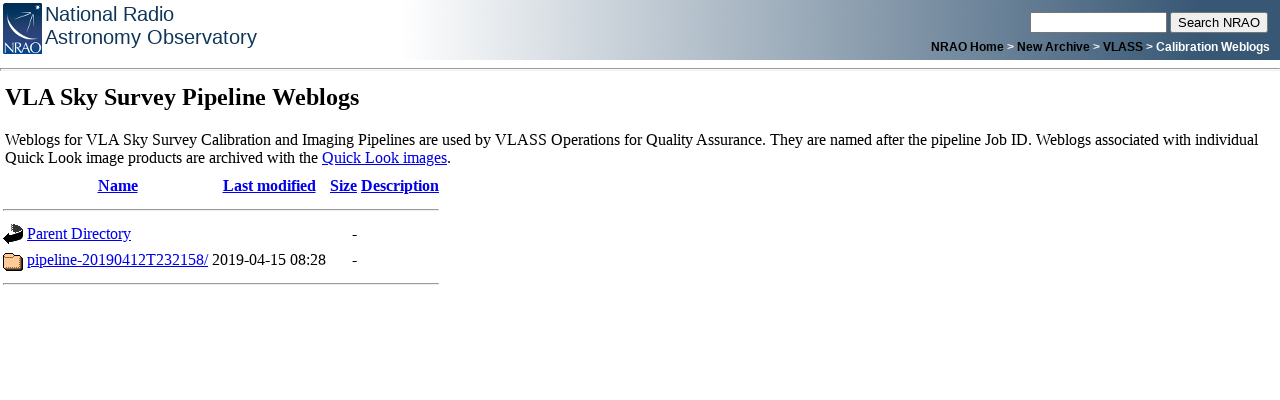

--- FILE ---
content_type: text/html;charset=ISO-8859-1
request_url: https://archive-new.nrao.edu/vlass/weblog/calibration/VLASS1.2_T26t15.T25t15_P39225v1_2019_04_12T22_24_49.014/?C=M;O=A
body_size: 3032
content:
<!DOCTYPE HTML PUBLIC "-//W3C//DTD HTML 3.2 Final//EN">
<html>
 <head>
  <title>Index of /vlass/weblog/calibration/VLASS1.2_T26t15.T25t15_P39225v1_2019_04_12T22_24_49.014</title>
 </head>
 <body>
<!-- start of nrao-header.html -->
<!DOCTYPE HTML PUBLIC "-//W3C//DTD HTML 4.01 Transitional//EN">
<html>
  <head>
    <meta http-equiv="content-type" content="text/html; charset=ISO-8859-1">
    <link REL="icon" HREF="/common/favicon.ico">
    <link rel="stylesheet" href="/common/nraostyle.css" media="screen">
    <!-- end of nrao-header.html -->


<title>VLASS Calibration Weblogs</title>

  <!-- Start of nrao-nav1.html -->
  </head>
  <body>
    <div id="main">
      <div id="topbar">
	<div id="logo">
	  <a href="http://www.nrao.edu/">
	    <img align="left" src="/icons/nrao_logo_pms_51.png" alt="NRAO"
		 border="0" width="39" height="51">
	  </a>
	  National Radio<br>Astronomy Observatory
	</div>
	<div id="search">
	  <form name="gs" method="get" action="http://search.nrao.edu/search" style="display: inline;">
	    <input type="text" name="q" size="15" maxlength="255"  />
	    <input type="submit" name="btn" value="Search NRAO" />
	  </form>
	</div>
	<div id="subnavArea">
	  <!-- End of nrao-nav1.html -->


&nbsp;<a class="navig" href="http://www.nrao.edu/">NRAO Home</a> &gt;
<a class="navig" href="https://archive-new.nrao.edu">New Archive</a> &gt;
<a class="navig" href="https://archive-new.nrao.edu/vlass">VLASS</a> &gt;
Calibration Weblogs

          <!-- Start of nrao-nav2nomenu.html -->
        </div>
      </div>
    </div>	
    <hr style="height:1px;">
    <table width="100%" cellpadding="5" cellspacing="0" border="0">
      <tr>
	<td bgcolor="#ffffff" valign="top" id="contentArea">
      


<h2>VLA Sky Survey Pipeline Weblogs</h2>

<p>Weblogs for VLA Sky Survey Calibration and Imaging Pipelines are
used by VLASS Operations for Quality Assurance. They are named after the
pipeline Job ID. Weblogs associated with individual Quick Look image
products are archived with the <a href="https://archive-new.nrao.edu/vlass/quicklook/">Quick Look images</a>.</p>

<!-- Start of nrao-end.html -->


		</td>
	</tr>
</table>

</body>
</html>

<!-- End of nrao-end.html -->
  <table>
   <tr><th valign="top"><img src="/icons/blank.gif" alt="[ICO]"></th><th><a href="?C=N;O=A">Name</a></th><th><a href="?C=M;O=D">Last modified</a></th><th><a href="?C=S;O=A">Size</a></th><th><a href="?C=D;O=A">Description</a></th></tr>
   <tr><th colspan="5"><hr></th></tr>
<tr><td valign="top"><img src="/icons/back.gif" alt="[PARENTDIR]"></td><td><a href="/vlass/weblog/calibration/">Parent Directory</a></td><td>&nbsp;</td><td align="right">  - </td><td>&nbsp;</td></tr>
<tr><td valign="top"><img src="/icons/folder.gif" alt="[DIR]"></td><td><a href="pipeline-20190412T232158/">pipeline-20190412T232158/</a></td><td align="right">2019-04-15 08:28  </td><td align="right">  - </td><td>&nbsp;</td></tr>
   <tr><th colspan="5"><hr></th></tr>
</table>
</body></html>
